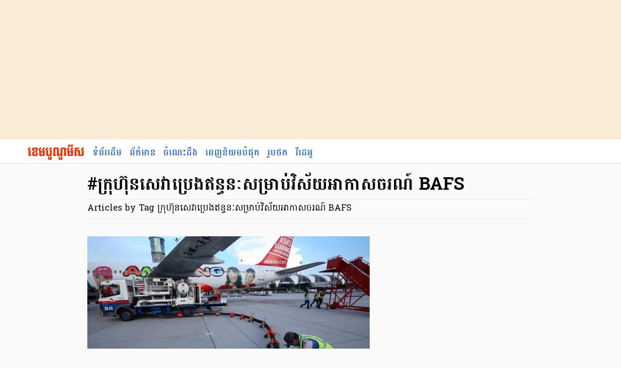

--- FILE ---
content_type: text/html; charset=utf-8
request_url: https://cambonomist.com/tags/kruhunsevaaprengindhna-smraap-visyqaakaascrnn-bafs/
body_size: 7864
content:



<!DOCTYPE html>
<!--[if lt IE 7]>      <html class="no-js lt-ie9 lt-ie8 lt-ie7"> <![endif]-->
<!--[if IE 7]>         <html class="no-js lt-ie9 lt-ie8"> <![endif]-->
<!--[if IE 8]>         <html class="no-js lt-ie9"> <![endif]-->
<!--[if gt IE 8]><!--> <html lang="km" class="no-js" itemscope itemtype="http://schema.org/WebPage"> <!--<![endif]-->
  <head>
    <title>
  
    #ក្រុហ៊ុនសេវាប្រេងឥន្ធនៈ​សម្រាប់​វិស័យអាកាសចរណ៍ BAFS
  
 &mdash; Cambonomist</title>
    <meta charset="utf-8" />
    <meta name="viewport" content="width=device-width,minimum-scale=0.0,initial-scale=1" />
    <meta http-equiv="X-UA-Compatible" content="IE=edge" />
    <link rel="shortcut icon" href="https://cdn.cambonomist.com/static/favicon.ico" />
    <meta name="title" content="#ក្រុហ៊ុនសេវាប្រេងឥន្ធនៈ​សម្រាប់​វិស័យអាកាសចរណ៍ BAFS"/>
    <meta name="description" content="
  Articles by Tag ក្រុហ៊ុនសេវាប្រេងឥន្ធនៈ​សម្រាប់​វិស័យអាកាសចរណ៍ BAFS
" />
    <meta property="fb:pages" content="1691081041182548" />
    
<!-- Schema.org markup for Google+ -->
<meta itemprop="name" content="#ក្រុហ៊ុនសេវាប្រេងឥន្ធនៈ​សម្រាប់​វិស័យអាកាសចរណ៍ BAFS">
<meta itemprop="description" content="">
<meta itemprop="image" content="">

<!-- Twitter Card data -->
<meta name="twitter:card" content="summary_large_image">
<meta name="twitter:site" content="@cambonomist">
<meta name="twitter:title" content="#ក្រុហ៊ុនសេវាប្រេងឥន្ធនៈ​សម្រាប់​វិស័យអាកាសចរណ៍ BAFS">
<meta name="twitter:description" content="">
<meta name="twitter:creator" content="@cambonomist">
<!-- Twitter summary card with large image must be at least 280x150px -->
<meta name="twitter:image:src" content="">

<!-- Open Graph data -->
<meta property="og:title" content="#ក្រុហ៊ុនសេវាប្រេងឥន្ធនៈ​សម្រាប់​វិស័យអាកាសចរណ៍ BAFS" />
<meta property="og:type" content="article" />
<meta property="og:url" content="None" />
<meta property="og:image" content="" />
<meta property="og:image:secure_url" content="" />
<meta property="og:description" content="" />
<meta property="og:site_name" content="Cambonomist" />
<meta property="article:published_time" content="" />
<meta property="article:modified_time" content="" />
<meta property="article:section" content="" />
<meta property="article:tag" content="" />
<meta property="fb:app_id" content="709954572498045" />
<meta property="fb:admins" content="592770595" />

<meta itemscope itemprop="mainEntityOfPage"  itemType="https://schema.org/WebPage" itemid="None"/>

    <link rel="canonical" href="https://cambonomist.com/tags/kruhunsevaaprengindhna-smraap-visyqaakaascrnn-bafs/"/>
    
    <link rel="preload" href="https://cdn.cambonomist.com/static/dist/style.min.css" as="style" onload="this.rel='stylesheet'">
    <noscript><link rel="stylesheet" href="https://cdn.cambonomist.com/static/dist/style.min.css"></noscript>
    
    <script>
    /*! loadCSS. [c]2017 Filament Group, Inc. MIT License */
    !function(e){"use strict";var n=function(n,t,o){function i(e){if(a.body)return e();setTimeout(function(){i(e)})}function r(){l.addEventListener&&l.removeEventListener("load",r),l.media=o||"all"}var d,a=e.document,l=a.createElement("link");if(t)d=t;else{var f=(a.body||a.getElementsByTagName("head")[0]).childNodes;d=f[f.length-1]}var s=a.styleSheets;l.rel="stylesheet",l.href=n,l.media="only x",i(function(){d.parentNode.insertBefore(l,t?d:d.nextSibling)});var u=function(e){for(var n=l.href,t=s.length;t--;)if(s[t].href===n)return e();setTimeout(function(){u(e)})};return l.addEventListener&&l.addEventListener("load",r),l.onloadcssdefined=u,u(r),l};"undefined"!=typeof exports?exports.loadCSS=n:e.loadCSS=n}("undefined"!=typeof global?global:this);
    /*! loadCSS rel=preload polyfill. [c]2017 Filament Group, Inc. MIT License */
    !function(t){if(t.loadCSS){var e=loadCSS.relpreload={};if(e.support=function(){try{return t.document.createElement("link").relList.supports("preload")}catch(t){return!1}},e.poly=function(){for(var e=t.document.getElementsByTagName("link"),r=0;r<e.length;r++){var n=e[r];"preload"===n.rel&&"style"===n.getAttribute("as")&&(t.loadCSS(n.href,n,n.getAttribute("media")),n.rel=null)}},!e.support()){e.poly();var r=t.setInterval(e.poly,300);t.addEventListener&&t.addEventListener("load",function(){e.poly(),t.clearInterval(r)}),t.attachEvent&&t.attachEvent("onload",function(){t.clearInterval(r)})}}}(this);
    </script>
    
    <style>body,html{font-family:Hanuman,Georgia,serif}.topbar .bar-item,.topbar .bar-item img{vertical-align:middle}.article-thumbnail,.widget{overflow:hidden}body,figure,h1,h2,h3,h4,hr,html,li,ol,p,ul{margin:0;padding:0}ul{list-style:none}html{box-sizing:border-box;background-color:#fafafa;font-size:18px;-moz-osx-font-smoothing:grayscale;-webkit-font-smoothing:antialiased}*,:after,:before{box-sizing:inherit}img{height:auto;max-width:100%}body{color:#0a0a0a;font-size:1rem;font-weight:400;line-height:1.428571428571429}.topbar .bar-item a,h1,h2,h3,h4{font-family:Battambang,Georgia,serif;font-weight:700}h1{font-size:24px;line-height:32px}@media (min-width:48em) and (max-width:61.9275em){h1{font-size:28px;line-height:36px}}@media (min-width:61.9375em){h1{font-size:36px;line-height:46px}}h2{font-size:20px;line-height:30px}@media (min-width:48em){h2{font-size:24px;line-height:32px}}h3{font-size:18px;line-height:26px}@media (min-width:48em){h3{font-size:20px;line-height:30px}}a{color:#3273dc;text-decoration:none}hr{background-color:#e0e0e0;border:none;display:block;height:1px;margin:1em 0}#topbar .container,.container{margin-left:auto;margin-right:auto}.group:after{content:"";display:table;clear:both}#topbar .container:after,.article-thumbnail.media:after,.container:after{content:" "}.container{max-width:960px}.container:after{display:block;clear:both}@media (max-width:39.99em){.container{padding:0 10px}}@media (min-width:40em){.container{padding:0 20px}}#topbar .container{max-width:1200px}#topbar .container:after{display:block;clear:both}.topbar{position:relative;top:0;left:0;right:0;width:100%;height:50px;border-bottom:1px solid #dbdbdb;background:#fff;z-index:0}.topbar .hamburger{cursor:pointer;display:block;height:24px;position:relative;width:24px}.topbar .hamburger span{background-color:#0a0a0a;display:block;height:1px;left:50%;margin-left:-7px;position:absolute;top:50%;transition:none 86ms ease-out;transition-property:background,left,opacity,transform;width:15px}.topbar .hamburger span:nth-child(1){margin-top:-6px}.topbar .hamburger span:nth-child(2){margin-top:-1px}.topbar .hamburger span:nth-child(3){margin-top:4px}.topbar .hamburger:hover{background-color:#fafafa}.topbar .hamburger.active span,.topbar .hamburger.is-active span{background-color:#3273dc}.topbar .hamburger.active span:nth-child(1),.topbar .hamburger.is-active span:nth-child(1){margin-left:-5px;transform:rotate(45deg);transform-origin:left top}.topbar .hamburger.active span:nth-child(2),.topbar .hamburger.is-active span:nth-child(2){opacity:0}.topbar .hamburger.active span:nth-child(3),.topbar .hamburger.is-active span:nth-child(3){margin-left:-5px;transform:rotate(-45deg);transform-origin:left bottom}.topbar .bar-item{height:50px;line-height:1px;display:table-cell}.topbar .bar-item a{display:block;padding:0 8px;line-height:50px;outline:0;font-size:18px}.topbar .bar-left{float:left;width:auto}.topbar .bar-left .bar-item.is-burger{display:none}@media (max-width:47.99em){.topbar .bar-left .bar-item.is-burger{display:table-cell}.topbar .bar-left .bar-item.bar-menu .item:not(.logo){display:none}.topbar .bar-left .bar-item.bar-menu .item.logo{padding-left:10px}.topbar .bar-left .bar-item.bar-menu .item.logo img{max-width:90%}}.topbar .bar-right{float:right;width:auto}@media (max-width:39.99em){.topbar .bar-right{position:absolute;top:0;right:10px}}.topbar .bar-right #fb-buttons{margin-top:10px;max-width:100px}.topbar .bar-menu .item{display:table-cell;vertical-align:middle;position:relative;height:50px;line-height:1px}.topbar .bar-menu .item.is-active{top:1px}.topbar .bar-menu .item a{display:block;padding:0 8px;line-height:50px;outline:0}#page .bodier aside,.topbar .bar-menu .item.logo .name{display:none}.topbar .bar-menu .item a.logolink{position:relative;padding:0;left:-6px}.topbar .bar-menu .item a.logolink span{position:relative;top:8px}.topbar .bar-menu .item a.logolink span img{vertical-align:inherit;background:#fff;width:123px;height:36px}.topbar .bar-menu .item a img{vertical-align:middle}#page{padding-top:0px;position:relative;z-index:2}#page .page-title{margin-bottom:.8em;padding-bottom:.2em;border-bottom:1px solid #e8e8e8}#page .page-title.has-subtitle{margin-bottom:0}#page .page-subtitle{margin-bottom:10px;padding-bottom:2px;border-bottom:1px solid #e8e8e8}@media (min-width:48em){#page .page-subtitle{margin-bottom:2em;padding-bottom:8px;padding-top:6px}}#page .page-bodier{position:relative}@media (max-width:39.99em){#page .page-bodier{padding:10px}}@media (min-width:40em) and (max-width:60em){#page .page-bodier{padding:20px}}#page .bodier{margin-top:1em}@media (min-width:60em){#page .page-bodier{padding:20px 20px 40px}#page .bodier{margin-top:2em}#page .bodier.is-exclusive #main,#page .bodier:not(.index):not(.is-exclusive):not(.full) #main{margin:0 96px}#page .bodier.index #main{margin:0 320px 0 0;padding-right:1em}#page .bodier aside.right{float:right;width:300px;display:block}#page .bodier aside.right .asidecontent{width:300px;min-height:300px}}#page .bodier.index #main .header{padding:5px 10px;margin-bottom:1em}.widget{position:relative;margin-bottom:1em}.widget .hline{margin:1px 0 10px;width:50px;height:3px;position:relative;top:-3px;background:red}.widget .widget-title{padding:0 0 7px;font-size:14px;border-bottom:1px solid #EEE}.widget .items .item{padding:8px 0 6px;margin-bottom:6px;border-bottom:1px solid #ededed}@media (min-width:48em){.widget .items .item{padding-bottom:10px;margin-bottom:10px}}.widget .items .item:last-child{border-bottom:none;margin-bottom:0;padding-bottom:0}.widget:not(.siblings) .columns{margin:0 -5px}@media (min-width:40em){.widget:not(.siblings) .columns{margin:0 -10px}}.widget:not(.siblings) .columns .column{padding:0 5px;margin-bottom:10px}@media (max-width:24.99em){.widget:not(.siblings) .columns .column{-moz-box-sizing:border-box;-webkit-box-sizing:border-box;box-sizing:border-box;width:50%;float:left}}@media (min-width:25em) and (max-width:29.6775em){.widget:not(.siblings) .columns .column{-moz-box-sizing:border-box;-webkit-box-sizing:border-box;box-sizing:border-box;width:50%;float:left}}@media (min-width:29.6875em) and (max-width:39.99em){.widget:not(.siblings) .columns .column{-moz-box-sizing:border-box;-webkit-box-sizing:border-box;box-sizing:border-box;width:50%;float:left}}@media (min-width:40em) and (max-width:47.99em){.widget:not(.siblings) .columns .column{-moz-box-sizing:border-box;-webkit-box-sizing:border-box;box-sizing:border-box;width:33.33333%;float:left}}@media (min-width:48em){.widget:not(.siblings) .columns .column{-moz-box-sizing:border-box;-webkit-box-sizing:border-box;box-sizing:border-box;width:33.33333%;float:left}.widget:not(.siblings) .columns .column:nth-child(4n){clear:left}}@media (min-width:20em) and (max-width:39.99em){.widget:not(.siblings) .columns .column{-moz-box-sizing:border-box;-webkit-box-sizing:border-box;box-sizing:border-box;width:50%;float:left}.widget:not(.siblings) .columns .column:nth-child(odd){clear:left}}@media (min-width:40em){.widget:not(.siblings) .columns .column{-moz-box-sizing:border-box;-webkit-box-sizing:border-box;box-sizing:border-box;width:33.33333%;float:left;padding:0 10px}.widget:not(.siblings) .columns .column:nth-child(3n+1){clear:left}}.widget:not(.siblings) .columns .column.nodesc{min-height:200px}@media (min-width:60em){.widget:not(.siblings) .columns.slist .column{width:100%;height:auto;float:none;padding:0 10px 10px 0;margin:0 0 15px;border-bottom:1px solid #f5f5f5;min-height:auto}.widget:not(.siblings) .columns.slist .column:last-child{border-bottom:none}}.article-thumbnail .alt-title{font-size:small;margin-bottom:2px}.article-thumbnail .thumbnail.float-right{float:right;margin-left:1em;width:120px}.article-thumbnail .info,.article-thumbnail .meta{font-size:12px;color:grey}@media (min-width:29.6875em){.article-thumbnail .info,.article-thumbnail .meta{font-size:small}}@media (min-width:48em){.article-thumbnail .thumbnail.float-right{width:auto}.article-thumbnail.first .desc{font-size:20px;line-height:26px}.article-thumbnail.first.fronttop{border:1px solid #e0e0e0;background:#fff}.article-thumbnail.first.fronttop .article-content{padding:1em}}.article-thumbnail.media:after{clear:both;display:table}@media (min-width:60em){.article-thumbnail.media.medium{margin-bottom:0}.article-thumbnail.media.medium figure.thumbnail{float:left;width:300px}.article-thumbnail.media.medium .article-content{margin-left:320px;min-height:160px}.article-thumbnail.media.medium .article-content .desc{font-size:18px;line-height:24px;max-height:none;margin-bottom:0}}figure.image,figure.thumbnail{display:inline-block;margin-bottom:10px;overflow:hidden}figure.image .content,figure.thumbnail .content{min-height:50px;position:relative;margin-top:0}figure.image .content a,figure.thumbnail .content a{outline:0;text-decoration:none}figure.image .content img,figure.thumbnail .content img{-moz-transition:all .3s;-webkit-transition:all .3s;transition:all .3s;display:block}figure.image.ratio_16-9 .content,figure.thumbnail.ratio_16-9 .content{padding-bottom:56.2%;height:0}figure.image.ratio_3-2 .content,figure.thumbnail.ratio_3-2 .content{padding-bottom:66.6%;height:0}figure.image.ratio_2-1 .content,figure.thumbnail.ratio_2-1 .content{padding-bottom:50%;height:0}figure.image.fluid,figure.image.fluid a.imglink,figure.thumbnail.fluid,figure.thumbnail.fluid a.imglink{display:block}figure.image.fluid img,figure.thumbnail.fluid img{display:block;max-width:100%;max-height:100%;width:100%}@media (max-width:29.6775em){figure.image,figure.image a.imglink,figure.thumbnail,figure.thumbnail a.imglink{display:block}figure.image img,figure.thumbnail img{display:block;max-width:100%;max-height:100%;width:100%}}.ads{text-align:center;margin-bottom:1em}.ads .lb{font-size:12px;font-family:-apple-system,BlinkMacSystemFont,"Segoe UI",Roboto,Oxygen,Ubuntu,Cantarell,"Fira Sans","Droid Sans","Helvetica Neue",Helvetica,Arial,sans-serif;color:gray}.frontpage .leftcol,.frontpage .rightcol{display:none}@media (min-width:48em) and (max-width:74.9375em){.frontpage .front-columns{margin:0 -10px}.frontpage .front-columns .col{padding:0 10px}.frontpage .front-columns .maincol{-moz-box-sizing:border-box;-webkit-box-sizing:border-box;box-sizing:border-box;width:66.66667%;float:left}.frontpage .front-columns .rightcol{display:block;-moz-box-sizing:border-box;-webkit-box-sizing:border-box;box-sizing:border-box;width:33.33333%;float:left}}.frontpage #fronttop{margin-bottom:1em}.frontpage #fronttop .column.right .widget.sponsor-articles{margin-top:1em}@media (min-width:48em){.frontpage #fronttop .column.right .widget.sponsor-articles{margin-top:0}.frontpage #fronttop .column.right .widget.sponsor-articles .desc{display:none}}@media (min-width:48em) and (max-width:74.9375em){.frontpage #fronttop .column.left{-moz-box-sizing:border-box;-webkit-box-sizing:border-box;box-sizing:border-box;width:66.66667%;float:left;padding-left:.83333%;padding-right:.83333%}.frontpage #fronttop .column.right{display:block;-moz-box-sizing:border-box;-webkit-box-sizing:border-box;box-sizing:border-box;width:33.33333%;float:left;padding-left:.83333%;padding-right:.83333%}}@media (min-width:74.9375em){.frontpage #fronttop .column.left{-moz-box-sizing:border-box;-webkit-box-sizing:border-box;box-sizing:border-box;width:73.33333%;float:left;padding-left:.66667%;padding-right:.66667%}.frontpage #fronttop .column.right{display:block;-moz-box-sizing:border-box;-webkit-box-sizing:border-box;box-sizing:border-box;width:26.66667%;float:left;padding-left:.66667%;padding-right:.66667%}.frontpage .container{max-width:1200px;margin-left:auto;margin-right:auto}.frontpage .container:after{content:" ";display:block;clear:both}.frontpage .front-columns{margin:0 -10px}.frontpage .front-columns .col{padding:0 10px;min-height:300px}.frontpage .front-columns .leftcol{display:block;-moz-box-sizing:border-box;-webkit-box-sizing:border-box;box-sizing:border-box;width:20%;float:left}.frontpage .front-columns .maincol{-moz-box-sizing:border-box;-webkit-box-sizing:border-box;box-sizing:border-box;width:53.33333%;float:left}.frontpage .front-columns .rightcol{display:block;-moz-box-sizing:border-box;-webkit-box-sizing:border-box;box-sizing:border-box;width:26.66667%;float:left}}@media (min-width:60em){.page-article{padding-top:2em}}.page-article .alt-title{display:inline-block;font-family:Battambang,Georgia,serif;font-size:14px;margin-bottom:10px}@media (min-width:29.6875em){.page-article .alt-title{font-size:16px;margin-bottom:16px}.page-article .alt-title.has-icon{margin-left:-24px}}.page-article .excerpt{font-size:20px;line-height:28px;margin-bottom:1em}.page-article hr{margin:1em 0}.page-article hr.sprt{height:3px;background-color:red;width:80px;top:-2px;position:relative;text-align:left}@media (min-width:29.6875em) and (max-width:47.99em){.page-article .excerpt{font-size:24px;line-height:30px}.page-article hr.sprt{height:4px;width:80px}}@media (min-width:48em) and (max-width:61.9275em){.page-article .excerpt{font-size:26px;line-height:32px}.page-article hr.sprt{height:6px;width:100px}}@media (min-width:61.9375em){.page-article .excerpt{font-size:28px;line-height:38px}.page-article hr.sprt{height:8px;width:120px;margin:1.2em 0} .site-top{padding: 10px 0; background: antiquewhite;}}</style>


    


<script async src="https://securepubads.g.doubleclick.net/tag/js/gpt.js"></script>
<script>
  window.googletag = window.googletag || {cmd: []};
  googletag.cmd.push(function() {
    
    googletag.defineSlot('/1728036/cbnm_article_billboard', [970, 250], 'div-gpt-ad-1621071404081-0').addService(googletag.pubads());
    googletag.defineSlot('/1728036/cbnm_article_billboard/cbnm_article_billboard_bottom', [970, 250], 'div-gpt-ad-1621071486986-0').addService(googletag.pubads());
    
    
googletag.defineSlot('/1728036/cbnm_sidebar_mpu', [300, 250], 'div-gpt-ad-1621073691610-0').addService(googletag.pubads());
googletag.defineSlot('/1728036/cbnm_sidebar_halfpage', [300, 600], 'div-gpt-ad-1621075315848-0').addService(googletag.pubads());

    googletag.pubads().enableSingleRequest();
    googletag.enableServices();
  });
</script>



  </head>

  <body class="article-page">
    <div class="site-top">
<div class="ads ad-billboard"><div class="containerx">

<!-- /1728036/cbnm_article_billboard -->
<div id='div-gpt-ad-1621071404081-0' style='width: 970px; height: 250px; margin: 0 auto;'>
  <script>
    googletag.cmd.push(function() { googletag.display('div-gpt-ad-1621071404081-0'); });
  </script>
</div>

</div></div>
        </div>
    </div>
    <nav id="topbar" class="topbar" data-scroll-header>
      <div class="container">
        <div class="bar-left">
          <div class="bar-item is-burger">
            <a id="offside-btn" class="hamburger panel-button" data-panel="offsidemenu">
              <span></span>
              <span></span>
              <span></span>
            </a>
          </div>
          <ul class="bar-menu menu bar-item">
            <li class="item logo">
                <span itemprop="publisher" itemscope itemtype="https://schema.org/Organization" class="branding">
                  <a class="logolink" href="/" title="Home">
                    <span itemprop="logo" itemscope itemtype="https://schema.org/ImageObject">
                      <img itemprop='logo' src="https://cdn.cambonomist.com/static/images/cambonomist_topbar_logo_kh.png" alt="Cambonomist" class="logo" />
                      <span itemprop="url" content="https://cdn.cambonomist.com/static/images/cambonomist_topbar_logo_kh.png"></span>
                      <span itemprop="width" content="166"></span>
                      <span itemprop="height" content="32"></span>
                    </span>
                  </a>
                  <span itemprop='name' class="name is-hidden"><a itemprop='url' href='/'>Cambonomist</a></span>
                </span>
            </li>
            <li class="item">
              <a class="item-link" href="/" title="ទំព័រដើម">
                <span class="lb">ទំព័រដើម</span>
              </a>
            </li>
            <li class="item">
              <a class="item-link" href="/news" title="ព័ត៌មាន">
                <span class="lb">ព័ត៌មាន</span>
              </a>
            </li>
            <li class="item">
              <a class="item-link" href="/articles" title="ចំណេះដឹង">
                <span class="lb">ចំណេះដឹង</span>
              </a>
            </li>
            <li class="item">
              <a class="nav-item" href="/popular" title="ពេញនិយមបំផុត">
                <span class="lb">ពេញនិយមបំផុត</span>
              </a>
            </li>
            <li class="item">
              <a class="nav-item" href="/photos/stories/" title="រូបថត">
                <span class="lb">រូបថត</span>
              </a>
            </li>
            <li class="item">
              <a class="nav-item" href="/videos" title="វីដេអូ">
                <span class="lb">វីដេអូ</span>
              </a>
            </li>

          </ul>
          <!-- <span class="nav-item"><span data-panel="panel1" class="panel-button is-inverted"></span></span> -->
        </div>
        <div class="bar-right">
          <ul class="bar-menu menu">
            <li class="item">
              <div class="fb-like" data-href="https://facebook.com/cambonomist" data-layout="button_count" data-action="like" data-size="large" data-show-faces="false" data-share="false"></div>
            </li>
            <!-- <li class="item">
              <a class="hamburger panel-button" data-panel="droppanel">
                <span></span>
                <span></span>
                <span></span>
              </a>
            </li> -->
          </ul>
        </div>
      </div>
    </nav>
    <div id="page" class="page panel">

      


      <div class="page-bodier container">
        
<div class="page-wrapper page-article-index">
  <header class="header is-index">

      <h1 class="title page-title has-subtitle">#ក្រុហ៊ុនសេវាប្រេងឥន្ធនៈ​សម្រាប់​វិស័យអាកាសចរណ៍ BAFS</h1>
      <div class="page-subtitle">Articles by Tag ក្រុហ៊ុនសេវាប្រេងឥន្ធនៈ​សម្រាប់​វិស័យអាកាសចរណ៍ BAFS</div>

      
  </header>

  <section class="bodier index group">

    

    
    <main id="main">

      <div class="widget">
      <article class="article-thumbnail first">
        <figure class="thumbnail fluid ratio_16-9">
          
          <div class="content">
            <a class="imglink" href="/news/jet-fuel-sales-expected-to-rise-50-next-year-as-flight-demand-soars/">
              <img class="b-lazy" src="[data-uri]" data-src="https://cdn.cambonomist.com/media/images/4543822.2e16d0ba.fill-640x360.jpg" width="640" height="360" alt="ការលក់ប្រេងយន្ដហោះរំពឹងនឹងកើនឡើង ៥០%នៅឆ្នាំក្រោយ ខណៈតម្រូវការហោះហើរកើនខ្ពស់" />
              <!-- Fallback for non JavaScript browsers -->
              <noscript><img src="https://cdn.cambonomist.com/media/images/4543822.2e16d0ba.fill-640x360.jpg" alt="ការលក់ប្រេងយន្ដហោះរំពឹងនឹងកើនឡើង ៥០%នៅឆ្នាំក្រោយ ខណៈតម្រូវការហោះហើរកើនខ្ពស់" /></noscript>
            </a>
          </div>
        </figure>
        <h3>
          <a class="titlelink" href="/news/jet-fuel-sales-expected-to-rise-50-next-year-as-flight-demand-soars/">ការលក់ប្រេងយន្ដហោះរំពឹងនឹងកើនឡើង ៥០%នៅឆ្នាំក្រោយ ខណៈតម្រូវការហោះហើរកើនខ្ពស់</a>
        </h3>
        <div class="info">
          <small class="meta">
            
            ដោយ​
            <span class="authors">
              
              <strong>
                
                  ហ៊ុន គន្ធថៃ
                
                </strong>
              
              
            </span>
            

            <time class="pubdate updated" itemprop="datePublished" datetime="" title="">
              3 years, 1 month ago
            </time>
          </small>
        </div>
        <div class="desc excerpt">ក្រុមហ៊ុនសេវាកម្មប្រេងឥន្ធនៈសម្រាប់វិស័យអាកាសចរណ៍បាងកក (BAFS) រំពឹងថា ការលក់ប្រេងឥន្ធនៈសម្រាប់ចាក់យន្ដហោះនឹងកើនឡើង ៥០% នៅឆ្នាំក្រោយ ពោលគឺកើនឡើងលើសពីជាង៤ពាន់លានលីត្រក្នុងឆ្នាំ២០២២ ឬប្រមាណជិត១១លានលីត្រក្នុងមួយថ្ងៃៗ ដោយសារតែឧស្សាហកម្មអាកាសចរណ៍មានការងើបឡើងវិញ។ នេះបើតាមការចុះផ្សាយដោយសារព័ត៌មាន Bangkok Post។</div>

      </article>

      <hr class="" />

      <ul class="columns slist group">
      
        
      
      </ul>
      </div>

      
    </main>
    
  </section>
</div>

      </div>

<div class="ads ad-billboard"><div class="containerx">

<!-- /1728036/cbnm_article_billboard/cbnm_article_billboard_bottom -->
<div id='div-gpt-ad-1621071486986-0' style='width: 970px; height: 250px; margin: 0 auto 40px auto;'>
  <script>
    googletag.cmd.push(function() { googletag.display('div-gpt-ad-1621071486986-0'); });
  </script>
</div>

</div></div>

      <footer class="footer site">
        <div class="container">
          <div class="btp">
            <a href="#page" id="btp-button" data-scroll>
              <span class="icon"><i class="fa fa-chevron-up" aria-hidden="true"></i></span>
              Top
            </a>
          </div>
          <div class="extra">
            <ul class="menu info is-hidden-mobile">
              <li class="item"><a class="item-link" href="/about">អំពីគេហទំព័រនេះ</a></li>
              <li class="item"><a class="item-link" href="/contact">ទាក់ទងយើងខ្ញំ</a></li>
              <li class="item"><a class="item-link" href="/privacy">ឯកជនភាព</a></li>
              <li class="item"><a class="item-link" href="/terms">លក្ខខណ្ឌ​ប្រើ​ប្រាស់</a></li>
            </ul>
            <div class="rights">
              <span class="copy">រក្សាសិទ្ធិគ្រប់យ៉ាង &copy; 2026 ខេមបូណូមីស</span><br />
              <div class="social-links">
                <a href="https://facebook.com/cambonomist" target="_blank" class="is-facebook" title="Facebook">
                  <span class="icon is-small"><i class="fa fa-facebook-square"></i></span>
                  <span class="txt en">Facebook</span>
                </a>
                <a href="https://twitter.com/cambonomist" target="_blank" class="is-twitter" title="Twitter">
                  <span class="icon is-small"><i class="fa fa-twitter-square"></i></span>
                  <span class="txt en">Twitter</span>
                </a>
              </div>
            </div>
          </div>
        </div>
      </footer>
    </div>

    <nav id="offsidemenu" class="offside slideout-menu">
      <div class="branding">
        <div class="wpr table-cell">
          <img src="https://cdn.cambonomist.com/static/images/cambonomist_topbar_logo_kh.png" alt="Cambonomist" />
        </div>
      </div>
      <div class="viewport">
        <ul class="menu somenu vertical">
          <li class="item">
            <a class="item-link" href="/" title="ទំព័រដើម">
              <span class="lb">ទំព័រដើម</span>
            </a>
          </li>
          <li class="item">
            <a class="item-link" href="/news" title="ព័ត៌មាន">
              <span class="lb">ព័ត៌មាន</span>
            </a>
          </li>
          <li class="item">
            <a class="item-link" href="/articles" title="ចំណេះដឹង">
              <span class="lb">ចំណេះដឹង</span>
            </a>
          </li>
          <!-- <li class="item">
            <a class="item-link" href="/latest">
              <span class="lb">ថ្មីៗ</span>
            </a>
          </li> -->
          <li class="item">
            <a class="item-link" href="/editorspicks" title="សម្រាំង">
              <span class="lb">សម្រាំង</span>
            </a>
          </li>
          <!-- <li class="item">
            <a class="item-link" href="/trending">
              <span class="lb">អ្វីដែល​គេកំពុងអាន</span>
            </a>
          </li> -->
          <li class="item">
            <a class="item-link" href="/popular" title="ពេញនិយមបំផុត">
              <span class="lb">ពេញនិយមបំផុត</span>
            </a>
          </li>
          <li class="item">
            <a class="item-link" href="/photos/stories/" title="រូបថត">
              <span class="lb">រូបថត</span>
            </a>
          </li>
          <li class="item">
            <a class="item-link" href="/videos" title="វីដេអូ">
              <span class="lb">វីដេអូ</span>
            </a>
          </li>
        </ul>
        <div class="block footer">
          <h2 class="title is-small">ពត័មាន​បន្ថែម</h2>
          <ul class="menu credit vertical">
            <li class="item">
              <a class="item-link" href="/about">
                <span class="lb">អំពីគេហទំព័រនេៈ</span>
              </a>
            </li>
            <li class="item">
              <a class="item-link" href="/contact">
                <span class="lb">ទាក់ទងយើងខ្ញំ</span>
              </a>
            </li>
            <li class="item">
              <a class="item-link" href="/privacy">
                <span class="lb">ឯកជនភាព</span>
              </a>
            </li>
            <li class="item">
              <a class="item-link" href="/terms">
                <span class="lb">ខក្ខណប្រើប្រាស់</span>
              </a>
            </li>
          </ul>
        </div>

        <div class="block footer">
          <h2 class="title is-small">បណ្តាញសង្គម</h2>
          <ul class="menu credit vertical">
            <li class="item">
              <a href="https://facebook.com/cambonomist" target="_blank" class="is-facebook" title="Facebook">
                <span class="icon"><i class="fa fa-facebook-square"></i></span>
                <span class="txt en">Facebook</span>
              </a>
            </li>
            <li class="item">
              <a href="https://twitter.com/cambonomist" target="_blank" class="is-twitter" title="Twitter">
                <span class="icon"><i class="fa fa-twitter-square"></i></span>
                <span class="txt en">Twitter</span>
              </a>
            </li>
          </ul>
        </div>

      </div>
    </nav>

    

    
    
    <script async type="text/javascript" src="https://cdn.cambonomist.com/static/dist/app.min.js"></script>
    

    <script>
     WebFontConfig = {
        google: {families: ['Hanuman:400', 'Battambang:400,700']}
     };

     (function(d) {
       var wf = d.createElement('script'), s = d.scripts[0];
       wf.src = 'https://ajax.googleapis.com/ajax/libs/webfont/1.6.26/webfont.js';
       wf.async = true;
       s.parentNode.insertBefore(wf, s);
     })(document);
    </script>

    
      
    

    
    <!-- Google tag (gtag.js) -->
    <script async src="https://www.googletagmanager.com/gtag/js?id=G-5TRB3SP1K6"></script>
    <script>
      window.dataLayer = window.dataLayer || [];
      function gtag () { dataLayer.push(arguments); }
      gtag('js', new Date());

      gtag('config', 'G-5TRB3SP1K6');
    </script>
    

  <script defer src="https://static.cloudflareinsights.com/beacon.min.js/vcd15cbe7772f49c399c6a5babf22c1241717689176015" integrity="sha512-ZpsOmlRQV6y907TI0dKBHq9Md29nnaEIPlkf84rnaERnq6zvWvPUqr2ft8M1aS28oN72PdrCzSjY4U6VaAw1EQ==" data-cf-beacon='{"version":"2024.11.0","token":"4d9849624f6b4b7c96040b7232afd1ef","r":1,"server_timing":{"name":{"cfCacheStatus":true,"cfEdge":true,"cfExtPri":true,"cfL4":true,"cfOrigin":true,"cfSpeedBrain":true},"location_startswith":null}}' crossorigin="anonymous"></script>
</body>
</html>
<!-- crafted by viirak with <3 from Phnom Penh, Cambodia -->


--- FILE ---
content_type: text/html; charset=utf-8
request_url: https://www.google.com/recaptcha/api2/aframe
body_size: 267
content:
<!DOCTYPE HTML><html><head><meta http-equiv="content-type" content="text/html; charset=UTF-8"></head><body><script nonce="yzP9u8YoK58kSYysAdzu-g">/** Anti-fraud and anti-abuse applications only. See google.com/recaptcha */ try{var clients={'sodar':'https://pagead2.googlesyndication.com/pagead/sodar?'};window.addEventListener("message",function(a){try{if(a.source===window.parent){var b=JSON.parse(a.data);var c=clients[b['id']];if(c){var d=document.createElement('img');d.src=c+b['params']+'&rc='+(localStorage.getItem("rc::a")?sessionStorage.getItem("rc::b"):"");window.document.body.appendChild(d);sessionStorage.setItem("rc::e",parseInt(sessionStorage.getItem("rc::e")||0)+1);localStorage.setItem("rc::h",'1769320030929');}}}catch(b){}});window.parent.postMessage("_grecaptcha_ready", "*");}catch(b){}</script></body></html>

--- FILE ---
content_type: text/css
request_url: https://cdn.cambonomist.com/static/dist/style.min.css
body_size: 5297
content:
@charset "UTF-8";.fa,html{-moz-osx-font-smoothing:grayscale}pre,pre code{background-color:#b5b5b5;color:#363636}.b-lazy,img{max-width:100%}.button,a{cursor:pointer}@font-face{font-family:FontAwesome;src:url(../fonts/fontawesome-webfont.eot?v=4.6.3);src:url(../fonts/fontawesome-webfont.eot?#iefix&v=4.6.3) format("embedded-opentype"),url(../fonts/fontawesome-webfont.woff2?v=4.6.3) format("woff2"),url(../fonts/fontawesome-webfont.woff?v=4.6.3) format("woff"),url(../fonts/fontawesome-webfont.ttf?v=4.6.3) format("truetype"),url(../fonts/fontawesome-webfont.svg?v=4.6.3#fontawesomeregular) format("svg");font-weight:400;font-style:normal}.fa{display:inline-block;font:normal normal normal 14px/1 FontAwesome;text-rendering:auto;-webkit-font-smoothing:antialiased}article,aside,figure,footer,header,hgroup,hr,pre code,section{display:block}body,button,code,html,input,pre,select,textarea{font-family:Hanuman,Georgia,serif}.fa-eye:before{content:""}.fa-chevron-up:before{content:""}.fa-twitter-square:before{content:""}.fa-facebook-square:before{content:""}.fa-linkedin-square:before{content:""}blockquote,body,dd,dl,dt,fieldset,figure,h1,h2,h3,h4,h5,h6,hr,html,iframe,legend,li,ol,p,pre,textarea,ul{margin:0;padding:0}ul{list-style:none}button,input,select,textarea{margin:0}html{box-sizing:border-box;background-color:#fafafa;font-size:18px;-webkit-font-smoothing:antialiased;min-width:320px;overflow-x:hidden;overflow-y:scroll;text-rendering:optimizeLegibility}*,:after,:before{box-sizing:inherit}audio,embed,img,object,video{height:auto;max-width:100%}iframe{border:0}.button,hr{border:none}table{border-collapse:collapse;border-spacing:0;width:100%}td,th{padding:0;text-align:left}code,pre{-moz-osx-font-smoothing:auto;-webkit-font-smoothing:auto;line-height:1.25}body{color:#0a0a0a;font-size:1rem;font-weight:400;line-height:1.428571428571429;overflow:hidden;}h1,h2,h3,h4,h5,h6{font-family:Battambang,Georgia,serif;font-weight:700}h1{font-size:24px;line-height:32px}@media (min-width:48em) and (max-width:61.9275em){h1{font-size:28px;line-height:36px}}@media (min-width:61.9375em){h1{font-size:36px;line-height:46px}}h2{font-size:20px;line-height:30px}@media (min-width:48em){h2{font-size:24px;line-height:32px}}h3{font-size:18px;line-height:26px}@media (min-width:48em){h3{font-size:20px;line-height:30px}}h4{font-size:16px;line-height:24px}@media (min-width:48em){h4{font-size:18px;line-height:26px}}h5,h6{font-size:14px;line-height:20px}a{color:#3273dc;text-decoration:none}a:hover{text-decoration:underline}code{background-color:#b5b5b5;color:#4a4a4a;font-size:12px;font-weight:400;padding:1px 2px 2px}hr{background-color:#e0e0e0;height:1px;margin:1em 0}input[type=checkbox],input[type=radio]{vertical-align:baseline}small{font-size:14px}.fa,.icon{font-size:21px;vertical-align:top}span{font-style:inherit;font-weight:inherit}strong,table th{font-weight:700}pre{white-space:pre;word-wrap:normal}pre code{overflow-x:auto;padding:16px 20px}.icon,.icon.is-large,.icon.is-medium,.icon.is-small{display:inline-block}table td,table th{text-align:left;vertical-align:top}.fa,.icon,.icon.is-large,.icon.is-medium,.icon.is-small{text-align:center}@-webkit-keyframes slideDown{0%{-webkit-transform:translateY(-100%)}100%{-webkit-transform:translateY(0)}}@-moz-keyframes slideDown{0%{-moz-transform:translateY(-100%)}100%{-moz-transform:translateY(0)}}@-o-keyframes slideDown{0%{-o-transform:translateY(-100%)}100%{-o-transform:translateY(0)}}@keyframes slideDown{0%{transform:translateY(-100%)}100%{transform:translateY(0)}}@-webkit-keyframes slideUp{0%{-webkit-transform:translateY(0)}100%{-webkit-transform:translateY(-100%)}}@-moz-keyframes slideUp{0%{-moz-transform:translateY(0)}100%{-moz-transform:translateY(-100%)}}@-o-keyframes slideUp{0%{-o-transform:translateY(0)}100%{-o-transform:translateY(-100%)}}@keyframes slideUp{0%{transform:translateY(0)}100%{transform:translateY(-100%)}}.icon{height:24px;line-height:24px;width:24px}.icon .fa{font-size:inherit;line-height:inherit}.icon.is-small{font-size:14px;height:16px;line-height:16px;vertical-align:top;width:16px}.icon.is-medium{font-size:28px;height:32px;line-height:32px;vertical-align:top;width:32px}.icon.is-large{font-size:42px;height:48px;line-height:48px;vertical-align:top;width:48px}.b-lazy{-webkit-transition:opacity .5s ease-in-out;-moz-transition:opacity .5s ease-in-out;-o-transition:opacity .5s ease-in-out;transition:opacity .5s ease-in-out;opacity:0}.b-loaded{opacity:1}figure.image,figure.thumbnail{display:inline-block;margin-bottom:10px;overflow:hidden}figure.image .content,figure.thumbnail .content{background:url(preloader.gif) center center no-repeat #f5f5f5;min-height:50px;position:relative;margin-top:0}figure.image .content a,figure.thumbnail .content a{outline:0;text-decoration:none}figure.image .content img,figure.thumbnail .content img{-moz-transition:all .3s;-webkit-transition:all .3s;transition:all .3s;display:block}figure.image .content.has-icon span.icon,figure.thumbnail .content.has-icon span.icon{top:50%;left:50%;position:absolute;margin-left:-26px;margin-top:-11px;font-size:40px;color:#fff;z-index:2;opacity:.5;-ms-filter:"progid:DXImageTransform.Microsoft.Alpha(Opacity=50)";filter:alpha(opacity=50)}@media (min-width:48em){figure.image .content.has-icon span.icon,figure.thumbnail .content.has-icon span.icon{font-size:60px}}figure.image.ratio_5-2 .content,figure.thumbnail.ratio_5-2 .content{padding-bottom:40%;height:0}figure.image.ratio_4-3 .content,figure.thumbnail.ratio_4-3 .content{padding-bottom:75.2%;height:0}figure.image.zoom .content:hover img,figure.thumbnail.zoom .content:hover img{-moz-transform:scale(1.1);-webkit-transform:scale(1.1);transform:scale(1.1)}figure.image .caption,figure.thumbnail .caption{font-size:small;color:#7a7a7a;margin-top:10px}.button{width:100%;height:32px;color:#fff;margin-bottom:5px;margin-right:5px;padding:0 20px;font-size:14px;line-height:24px;outline:0;background:#3273dc}@media (min-width:29.6875em){.button{width:auto;display:inline-block}}.button.is-facebook{background:#3d5ba8}.button.is-twitter{background:#1da1f2}.button.is-linkedin{background:#1a0dab}.button.is-pinterest{background:#e82c2e}.button.is-pocket{background:#ef4056}a.button{padding-top:4px}#page .header.has-hero{border-bottom:none}#page .header .hero{background:#fff;padding:2.5em 1em;text-align:center;margin-top:1em}#page .header .hero .desc{margin-top:8px;font-family:Hanuman,Georgia,serif;font-size:22px;line-height:26px;font-weight:200;font-style:italic}@media (min-width:48em){#page .header .hero{padding:6em 4em}#page .header .hero .desc{font-size:32px;line-height:36px}}#page .header .hero .wrapper{max-width:320px;margin:0 auto}#page .header .hero .wrapper.is-mlarge{max-width:400px}#page .header .hero .wrapper.has-text-left{text-align:left}.ads,.footer.site .btp,.page-wrapper #main .block.embedcode.is-align-mid{text-align:center}#page .page-bodier{position:relative}@media (max-width:39.99em){#page .page-bodier{padding:10px}}@media (min-width:40em) and (max-width:60em){#page .page-bodier{padding:20px}}#page .bodier{min-height:350px;margin-top:1em}@media (min-width:60em){#page .page-bodier{padding:20px 20px 40px}#page .bodier{margin-top:2em}#page .bodier.is-exclusive #main,#page .bodier:not(.index):not(.is-exclusive):not(.full) #main{margin:0 96px}#page .bodier.index #main{margin:0 320px 0 0;padding-right:1em}}#page #page-gallery .psgallery,.footer.site{margin-top:1em}#page .bodier.index #main .header{padding:5px 10px;margin-bottom:1em;background:#f5f5f5}#page .bodier aside{display:none}@media (min-width:60em){#page .bodier aside.left,#page .bodier aside.left .asidecontent{width:64px;min-height:300px}#page .bodier aside.left{float:left;display:block}#page .bodier aside.left .asidecontent .social-buttons .button{width:100%}#page .bodier aside.left .asidecontent .social-buttons .button .txt{display:none}#page .bodier aside.right{float:right;width:300px;min-height:400px;display:block}#page .bodier aside.right .asidecontent{width:300px;min-height:300px}}#page .tabs{margin-bottom:1em}@media (min-width:48em){#page .tabs{margin-bottom:2em}}#page #page-picture-story h1.page-title,#page #page-video h1.page-title{font-size:18px;line-height:26px;margin-bottom:.6em}.ads,.widget{margin-bottom:1em}@media (min-width:48em){#page #page-picture-story h1.page-title,#page #page-video h1.page-title{font-size:22px;line-height:32px;margin-bottom:1em}}#page #page-picture-story .nav-prev-next,#page #page-video .nav-prev-next{float:right;font-size:14px}@media (min-width:48em){#page #page-picture-story .nav-prev-next,#page #page-video .nav-prev-next{font-size:16px}}#page #page-picture-story .nav-prev-next .item.has-next,#page #page-video .nav-prev-next .item.has-next{border-right:1px solid #e0e0e0;margin-right:5px;padding-right:10px}#page #page-picture-story .bodier,#page #page-video .bodier{min-height:87px}.ads .lb{font-size:12px;font-family:-apple-system,BlinkMacSystemFont,"Segoe UI",Roboto,Oxygen,Ubuntu,Cantarell,"Fira Sans","Droid Sans","Helvetica Neue",Helvetica,Arial,sans-serif;color:gray}.menu .item{font-family:Battambang,Georgia,serif,serif;font-size:16px}.article-thumbnail.title-only .titlelink,.page-wrapper #main .block.quote .author,.page-wrapper #main .block.quote .text{font-family:Battambang,Georgia,serif}.menu.small .item .item-link,.pager{font-size:small}.menu.inline .item{display:inline}.topbar.slide{transition:all .4s;-webkit-transition:all .4s;-moz-transition:all .4s;-o-transition:all .4s}.topbar.slide.up{transform:translateY(-100%);-webkit-transform:translateY(-100%);-moz-transform:translateY(-100%);-o-transform:translateY(-100%)}.topbar.slide.down{transform:translateY(0);-webkit-transform:translateY(0);-moz-transform:translateY(0);-o-transform:translateY(0)}.pager{border-top:1px solid #fafafa;padding-top:.5em}@media (min-width:48em){.pager{font-size:smaller}}.rights .built{font-size:smaller;color:#7a7a7a}.footer.site{border-top:1px solid #dbdbdb;padding-bottom:5em;background:#fafafa;font-size:16px}.footer.site .extra .menu.info li.item a.item-link,.widget .more{font-size:small}.footer.site .extra{border-top:1px solid #f5f5f5;margin-top:1em;padding-top:.2em}@media (max-width:29.6775em){.footer.site .extra{text-align:center}}.footer.site .extra .menu.info{float:right}.footer.site .extra .menu.info li.item{display:inline;margin-left:8px}.footer.site .btp{height:1px}.footer.site .btp #btp-button{position:relative;top:-14px;background:#fafafa;padding:0 20px;color:#3273dc}.footer.site .btp #btp-button:hover{text-decoration:none;color:red}.widget{position:relative;overflow:hidden}.widget .more{float:right;margin-top:12px;margin-right:7px}.widget .wfooter{border-top:1px solid #DDD;margin-top:1em;font-size:small;background:#ededed;padding:4px 8px}.widget.siblings .columns{margin:0 -5px}@media (min-width:40em){.widget.siblings .columns{margin:0 -10px}}.widget.siblings .columns .column{overflow:hidden;padding:0 5px;margin-bottom:10px;-moz-box-sizing:border-box;-webkit-box-sizing:border-box;box-sizing:border-box;width:50%;float:left}@media (min-width:40em){.widget.siblings .columns .column{padding:0 10px}}.page-wrapper .lead-image{padding-bottom:8px;border-bottom:1px solid #f5f5f5}.page-wrapper .info{font-size:14px;line-height:18px;color:#7a7a7a}.page-wrapper .info .fb-buttons{margin-top:8px}.page-wrapper .responsive-object:not(.view-portrait){position:relative;margin:10px 0;overflow:hidden;padding-bottom:56.25%;height:0}.page-wrapper .responsive-object:not(.view-portrait) embed,.page-wrapper .responsive-object:not(.view-portrait) iframe,.page-wrapper .responsive-object:not(.view-portrait) object{position:absolute;top:0;left:0;width:100%;height:100%}.page-wrapper .responsive-object.view-portrait{margin:10px 0}.page-wrapper .responsive-object.view-portrait embed,.page-wrapper .responsive-object.view-portrait iframe,.page-wrapper .responsive-object.view-portrait object{position:relative;width:100%;max-width:none!important}.page-wrapper #main{margin-bottom:2em}.page-wrapper #main .paragraph{font-size:18px;line-height:24px}@media (min-width:29.6875em) and (max-width:47.99em){.page-wrapper #main .paragraph{font-size:18px;line-height:28px}}.page-wrapper #main .paragraph p{margin:1em 0}.page-wrapper #main .paragraph p:first-child{margin-top:0}.page-wrapper #main .paragraph ol,.page-wrapper #main .paragraph ul{margin-left:2em}.page-wrapper #main .paragraph .richtext-image{margin-bottom:1em}@media (min-width:48em){.page-wrapper #main .paragraph{font-size:22px;line-height:30px}.page-wrapper #main .paragraph .richtext-image.left{margin-left:-100px}}@media (min-width:40em){.page-wrapper #main .paragraph .richtext-image.left{float:left;margin-right:1em;margin-bottom:1em}.page-wrapper #main .paragraph .richtext-image.right{float:right;margin-left:1em;margin-bottom:1em}}.page-wrapper #main .paragraph .richtext-image.full-width{width:100%}.page-wrapper #main .widget.related{border:1px solid #ededed}.page-wrapper #main .block{margin-bottom:1.5em}.page-wrapper #main .block .caption{color:#7a7a7a;font-size:small}@media (min-width:48em){.page-wrapper #main .paragraph .richtext-image.right{margin-right:-100px}.page-wrapper #main .block .caption{font-size:smaller}}.page-wrapper #main .block .caption a{color:#d3d3d3}.page-wrapper #main .block .caption a:hover{color:#00f}.page-wrapper #main .block.quote{padding:0 1em 1em;margin:1em auto;background:#f5f5f5}.page-wrapper #main .block.quote .text{font-size:20px;line-height:30px;display:inline}.page-wrapper #main .block.quote .author{font-size:14px;line-height:20px}.page-wrapper #main .block.quote .double-quote.open{font-size:80px;position:relative;top:38px;color:#d3d3d3}.page-wrapper #main .block.quote .caption{border-top:1px solid #f5f5f5;padding-top:2px;margin-top:10px}@media (min-width:29.6875em) and (max-width:47.99em){.page-wrapper #main .block.quote{max-width:400px}.page-wrapper #main .block.quote .text{font-size:24px;line-height:32px}.page-wrapper #main .block.quote .author{font-size:16px;line-height:24px}.page-wrapper #main .block.quote.is-align-left{float:left;margin-right:1em}.page-wrapper #main .block.quote.is-align-right{float:right;margin-left:1em}}@media (min-width:48em){.page-wrapper #main .block.quote{max-width:400px}.page-wrapper #main .block.quote .text{font-size:28px;line-height:36px}.page-wrapper #main .block.quote .author{font-size:16px;line-height:24px}.page-wrapper #main .block.quote .double-quote.open{font-size:100px;top:48px}.page-wrapper #main .block.quote.is-align-left{float:left;margin-right:1em}.page-wrapper #main .block.quote.is-align-right{float:right;margin-left:1em}}@media (min-width:60em){.page-wrapper #main .block.quote.is-align-left{margin-left:-100px}}.page-wrapper #main .block.factbox{background:#f5f5f5;font-size:small;padding:10px}@media (min-width:48em){.page-wrapper #main .block.factbox{font-size:smaller}}.page-wrapper #main .block.factbox p{margin:0 0 1em}.page-wrapper #main .block.factbox p:last-child{margin-bottom:0}.page-wrapper #main .block.factbox h2,.page-wrapper #main .block.factbox h3,.page-wrapper #main .block.factbox h4,.page-wrapper #main .block.factbox h5,.page-wrapper #main .block.factbox h6{margin-bottom:.5em}.page-wrapper #main .block.factbox.is-align-left{float:left;width:230px;margin-right:1em}@media (min-width:60em){.page-wrapper #main .block.factbox.is-align-left{margin-left:-100px}.page-wrapper #main .block.image.is-align-wide{position:relative;margin-left:-100px;width:960px}}.page-wrapper #main .block.embedcode.is-align-right{text-align:right}@media (min-width:29.6875em){.page-wrapper #main .block.adsmedrec.is-align-right{float:right;margin-left:1em;margin-bottom:1em}.page-wrapper #main .block.adsmedrec.is-align-left{float:left;margin-right:1em;margin-bottom:1em}}.page-wrapper #main .block.adsleaderboard{text-align:center}.page-wrapper #main .block.gallery .columns{position:relative;margin:-3px}.page-wrapper #main .block.gallery .columns figure.image,.page-wrapper #main .block.gallery .columns figure.thumbnail{margin-bottom:0}.page-wrapper #main .block.gallery .columns .column{-moz-box-sizing:border-box;-webkit-box-sizing:border-box;box-sizing:border-box;width:25%;float:left;padding:3px}.page-wrapper #main .block.gallery .columns .column:first-child{-moz-box-sizing:border-box;-webkit-box-sizing:border-box;box-sizing:border-box;width:100%;float:left}.page-wrapper #main .block.gallery .columns .column:first-child img{display:block;max-width:100%;max-height:100%;width:100%}.page-wrapper #main .block.gallery .columns .column .imglink{position:relative;display:block}.page-wrapper #main .block.gallery .columns .column .imglink img{display:block}.page-wrapper #main .block.gallery .columns .column .imglink .pluscount,.page-wrapper #main .block.gallery .columns .column .imglink .pluscount::before{position:absolute;left:0;right:0;top:0;bottom:0;color:#fff;font-weight:700;text-align:center;display:table-cell}.page-wrapper #main .block.gallery .columns .column .imglink .pluscount .val{position:relative;top:16px;font-size:22px}@media (min-width:29.6875em) and (max-width:47.99em){.page-wrapper #main .block.gallery .columns .column .imglink .pluscount .val{font-size:40px;top:20%}}@media (min-width:48em) and (max-width:61.9275em){.page-wrapper #main .block.gallery .columns .column .imglink .pluscount .val{font-size:40px;top:30px}}.page-wrapper #main .block.gallery .columns .column .imglink .pluscount::before{background:rgba(0,0,0,.38);content:"";z-index:-1}.page-wrapper #main .block.gallery .gdesc{clear:both;padding-top:1em}.page-wrapper #main .block.articles{background:#f5f5f5;padding:10px;position:relative}.page-wrapper #main .block.articles .article-thumbnail{margin-bottom:0!important}.page-wrapper #main .block.articles .title{border-bottom:1px solid #dbdbdb;margin-bottom:5px}.page-wrapper #main .block.articles .articlelist .item{padding:4px 0;border-bottom:1px solid #dbdbdb}.page-wrapper #main .block.articles .articlelist .item:last-child{border-bottom:none}@media (min-width:29.6875em){.page-wrapper #main .block.articles{max-width:320px;margin-bottom:1em}.page-wrapper #main .block.articles.is-align-left{float:left;margin-right:1em}.page-wrapper #main .block.articles.is-align-right{float:right;margin-left:1em}}@media (min-width:61.9375em){.page-wrapper #main .block.gallery .columns .column .imglink .pluscount .val{font-size:60px;top:6px}.page-wrapper #main .block.articles.is-align-left{margin-left:-100px}}.page-wrapper #main .block.notice{margin-bottom:2em;padding-top:10px;font-size:16px}.page-wrapper #main .block.notice.copyrights{color:red}.page-wrapper #main .block.notice::before{content:"";position:relative;height:3px;background:red;width:100px;top:-12px;display:block}.gallery-page .psgallery{margin:-5px}.gallery-page .psgallery .column{-moz-box-sizing:border-box;-webkit-box-sizing:border-box;box-sizing:border-box;width:50%;float:left;padding:5px;margin:0}@media (min-width:40em){.gallery-page .psgallery .column{-moz-box-sizing:border-box;-webkit-box-sizing:border-box;box-sizing:border-box;width:33.33333%;float:left}}@media (min-width:48em){.page-wrapper #main .block.notice{font-size:18px}.page-wrapper #main .block.notice::before{height:4px}.gallery-page .psgallery{margin:-.5em}.gallery-page .psgallery .column{-moz-box-sizing:border-box;-webkit-box-sizing:border-box;box-sizing:border-box;width:25%;float:left;padding:.5em}}.offside,.offside .viewport{bottom:0;width:256px;min-height:100vh}.article-thumbnail{overflow:hidden}.article-thumbnail .desc{font-size:14px;line-height:18px;overflow:hidden;margin-top:6px}@media (min-width:29.6875em){.article-thumbnail .desc{font-size:16px;line-height:22px}}.article-thumbnail.title-only .titlelink{font-size:18px;line-height:25px}@media (max-width:29.6775em){.article-thumbnail.title-only .titlelink{font-size:14px;line-height:18px}}@media (min-width:29.6875em) and (max-width:39.99em){.article-thumbnail.title-only .titlelink{font-size:16px;line-height:22px}}@media (min-width:40em){.article-thumbnail.title-only .titlelink{font-size:18px;line-height:26px}}.article-thumbnail.magazine.small .thumbnail .content.has-icon .icon{font-size:35px}@media (min-width:40em){.leftcol .article-thumbnail.title-only .titlelink{font-size:17px;line-height:24px}}.tabs{-webkit-touch-callout:none;-webkit-user-select:none;-moz-user-select:none;-ms-user-select:none;user-select:none;align-items:stretch;display:flex;justify-content:space-between;line-height:24px;overflow:hidden;overflow-x:auto;white-space:nowrap}.tabs:not(:last-child){margin-bottom:20px}.tabs a{align-items:center;border-bottom:1px solid #dbdbdb;color:#0a0a0a;display:flex;justify-content:center;margin-bottom:-1px;padding:6px 12px;vertical-align:top}.tabs ul.is-center,.tabs ul.is-left{padding-right:10px}.tabs.is-boxed a,.tabs.is-toggle a{padding-bottom:5px;padding-top:5px}.tabs a:hover{text-decoration:none;border-bottom-color:#363636;color:#363636}.tabs li{display:block}.tabs li.is-active a{border-bottom-color:#3273dc;color:#3273dc}.tabs ul{align-items:center;border-bottom:1px solid #dbdbdb;display:flex;flex-grow:1;flex-shrink:0;justify-content:flex-start}.tabs ul.is-center{flex:none;justify-content:center;padding-left:10px}.tabs ul.is-right{justify-content:flex-end;padding-left:10px}.tabs .icon:first-child{margin-right:8px}.tabs .icon:last-child{margin-left:8px}.tabs.is-centered ul{justify-content:center}.tabs.is-right ul{justify-content:flex-end}.tabs.is-boxed a{border:1px solid transparent;border-radius:3px 3px 0 0}.tabs.is-boxed a:hover{background-color:#fafafa;border-bottom-color:#dbdbdb}.tabs.is-boxed li.is-active a{background-color:#fff;border-color:#dbdbdb;border-bottom-color:transparent!important}.tabs.is-fullwidth li{flex-grow:1;flex-shrink:0}.tabs.is-toggle a{border:1px solid #dbdbdb;margin-bottom:0;position:relative}.tabs.is-toggle a:hover{background-color:#fafafa;border-color:#b5b5b5;z-index:2}.tabs.is-toggle li+li{margin-left:-1px}.tabs.is-toggle li:first-child a{border-radius:3px 0 0 3px}.tabs.is-toggle li:last-child a{border-radius:0 3px 3px 0}.tabs.is-toggle li.is-active a{background-color:#3273dc;border-color:#3273dc;color:findColorInvert(#3273dc);z-index:1}.tabs.is-toggle ul{border-bottom:none}.offside .branding,.offside .menu .item a.item-link{font-family:Battambang,Georgia,serif;border-bottom:1px solid #4a4a4a}.tabs.is-small{font-size:14px}.tabs.is-small a{padding:2px 8px}.tabs.is-small.is-boxed a,.tabs.is-small.is-toggle a{padding-bottom:1px;padding-top:1px}.tabs.is-medium{font-size:18px}.tabs.is-medium a{padding:10px 16px}.tabs.is-medium.is-boxed a,.tabs.is-medium.is-toggle a{padding-bottom:9px;padding-top:9px}.tabs.is-large{font-size:24px}.tabs.is-large a{padding:14px 20px}.tabs.is-large.is-boxed a,.tabs.is-large.is-toggle a{padding-bottom:13px;padding-top:13px}#page{background:#fafafa}#offsidemenu,.offside .branding{background:#363636}.offside{color:#f5f5f5;position:fixed;top:0;z-index:0;display:none}.offside .viewport{position:absolute;top:50px;left:0;padding-bottom:10px;overflow-y:scroll;-webkit-overflow-scrolling:touch}.offside .branding{font-size:20px;font-weight:700;height:50px;line-height:50px;padding-left:16px;color:#fff}.offside .branding .wpr{display:list-item;list-style:none}.offside .branding .wpr img{vertical-align:middle;position:relative;top:-1px}.offside .branding .hamburger{float:right;top:16px;right:16px;cursor:pointer;display:block;height:24px;position:relative;width:24px}.offside .branding .hamburger span{background-color:#0a0a0a;display:block;height:1px;left:50%;margin-left:-7px;position:absolute;top:50%;transition:none 86ms ease-out;transition-property:background,left,opacity,transform;width:15px}.offside .branding .hamburger span:nth-child(1){margin-top:-6px}.offside .branding .hamburger span:nth-child(2){margin-top:-1px}.offside .branding .hamburger span:nth-child(3){margin-top:4px}.offside .branding .hamburger:hover{background-color:#fafafa}.offside .branding .hamburger.active span,.offside .branding .hamburger.is-active span{background-color:#3273dc}.offside .branding .hamburger.active span:nth-child(1),.offside .branding .hamburger.is-active span:nth-child(1){margin-left:-5px;transform:rotate(45deg);transform-origin:left top}.offside .branding .hamburger.active span:nth-child(2),.offside .branding .hamburger.is-active span:nth-child(2){opacity:0}.offside .branding .hamburger.active span:nth-child(3),.offside .branding .hamburger.is-active span:nth-child(3){margin-left:-5px;transform:rotate(-45deg);transform-origin:left bottom}.offside hr{height:1px;background:#f5f5f5}.offside .menu{padding:10px 20px}.offside .menu .item a.item-link{display:block;color:#b5b5b5;font-size:16px;line-height:32px}.offside .menu .item a.item-link:hover{color:#fff}.offside .menu .item:last-child a.item-link{border-bottom:none}.offside .block{margin-bottom:1em}.offside .block .title{font-size:18px;color:#666;margin:0 20px}.offside .block .title.is-small{font-size:16px;line-height:22px}.offside .block.footer .menu .item a.item-link{font-size:small;line-height:24px}.slideout-menu-left{left:0}.slideout-menu-right{right:0}.slideout-open,.slideout-open .slideout-panel,.slideout-open body{overflow:hidden}.slideout-open .slideout-menu{display:block}